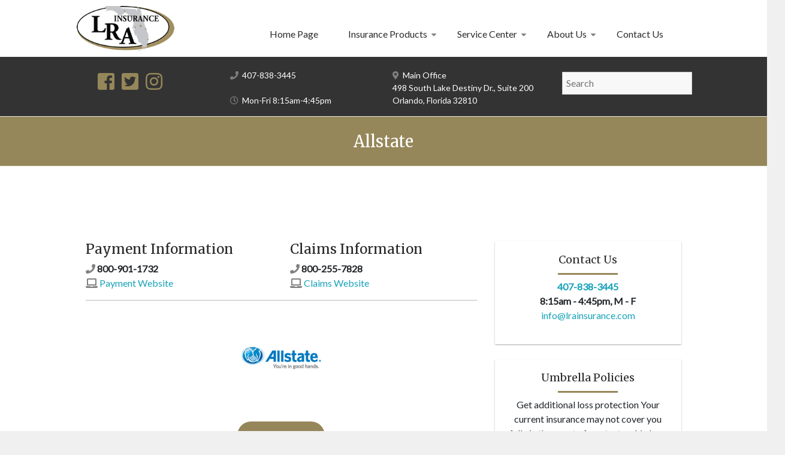

--- FILE ---
content_type: text/html; charset=UTF-8
request_url: https://lrainsurance.com/service-center/insurance-companies/allstate/
body_size: 10924
content:
<!DOCTYPE html>
<html lang="en-US">
<head>
	<meta charset="UTF-8" />
	<meta name="viewport" content="width=device-width, initial-scale=1">
	<link rel="profile" href="http://gmpg.org/xfn/11" />
	<link rel="pingback" href="https://lrainsurance.com/xmlrpc.php" />

	<link href="https://fonts.googleapis.com/css?family=Lato|Merriweather" rel="stylesheet">

	<link rel="stylesheet" href="https://use.fontawesome.com/releases/v5.7.2/css/all.css" integrity="sha384-fnmOCqbTlWIlj8LyTjo7mOUStjsKC4pOpQbqyi7RrhN7udi9RwhKkMHpvLbHG9Sr" crossorigin="anonymous">

	<title>Allstate &#8211; LRA Insurance</title>
<meta name='robots' content='max-image-preview:large' />

            <script data-no-defer="1" data-ezscrex="false" data-cfasync="false" data-pagespeed-no-defer data-cookieconsent="ignore">
                var ctPublicFunctions = {"_ajax_nonce":"d513c38896","_rest_nonce":"8a9365f282","_ajax_url":"\/wp-admin\/admin-ajax.php","_rest_url":"https:\/\/lrainsurance.com\/wp-json\/","data__cookies_type":"none","data__ajax_type":"rest","data__bot_detector_enabled":"1","data__frontend_data_log_enabled":1,"cookiePrefix":"","wprocket_detected":false,"host_url":"lrainsurance.com","text__ee_click_to_select":"Click to select the whole data","text__ee_original_email":"The complete one is","text__ee_got_it":"Got it","text__ee_blocked":"Blocked","text__ee_cannot_connect":"Cannot connect","text__ee_cannot_decode":"Can not decode email. Unknown reason","text__ee_email_decoder":"CleanTalk email decoder","text__ee_wait_for_decoding":"The magic is on the way!","text__ee_decoding_process":"Please wait a few seconds while we decode the contact data."}
            </script>
        
            <script data-no-defer="1" data-ezscrex="false" data-cfasync="false" data-pagespeed-no-defer data-cookieconsent="ignore">
                var ctPublic = {"_ajax_nonce":"d513c38896","settings__forms__check_internal":"0","settings__forms__check_external":"0","settings__forms__force_protection":"0","settings__forms__search_test":"1","settings__forms__wc_add_to_cart":"0","settings__data__bot_detector_enabled":"1","settings__sfw__anti_crawler":0,"blog_home":"https:\/\/lrainsurance.com\/","pixel__setting":"3","pixel__enabled":false,"pixel__url":null,"data__email_check_before_post":"1","data__email_check_exist_post":"1","data__cookies_type":"none","data__key_is_ok":true,"data__visible_fields_required":true,"wl_brandname":"Anti-Spam by CleanTalk","wl_brandname_short":"CleanTalk","ct_checkjs_key":1429165426,"emailEncoderPassKey":"323dea5ad1361c8b6d375f6d211265ad","bot_detector_forms_excluded":"W10=","advancedCacheExists":false,"varnishCacheExists":false,"wc_ajax_add_to_cart":false}
            </script>
        <link rel='dns-prefetch' href='//fd.cleantalk.org' />
<link rel="alternate" type="application/rss+xml" title="LRA Insurance &raquo; Feed" href="https://lrainsurance.com/feed/" />
<link rel="alternate" type="application/rss+xml" title="LRA Insurance &raquo; Comments Feed" href="https://lrainsurance.com/comments/feed/" />
<link rel="alternate" title="oEmbed (JSON)" type="application/json+oembed" href="https://lrainsurance.com/wp-json/oembed/1.0/embed?url=https%3A%2F%2Flrainsurance.com%2Fservice-center%2Finsurance-companies%2Fallstate%2F" />
<link rel="alternate" title="oEmbed (XML)" type="text/xml+oembed" href="https://lrainsurance.com/wp-json/oembed/1.0/embed?url=https%3A%2F%2Flrainsurance.com%2Fservice-center%2Finsurance-companies%2Fallstate%2F&#038;format=xml" />
<style id='wp-img-auto-sizes-contain-inline-css' type='text/css'>
img:is([sizes=auto i],[sizes^="auto," i]){contain-intrinsic-size:3000px 1500px}
/*# sourceURL=wp-img-auto-sizes-contain-inline-css */
</style>
<style id='wp-emoji-styles-inline-css' type='text/css'>

	img.wp-smiley, img.emoji {
		display: inline !important;
		border: none !important;
		box-shadow: none !important;
		height: 1em !important;
		width: 1em !important;
		margin: 0 0.07em !important;
		vertical-align: -0.1em !important;
		background: none !important;
		padding: 0 !important;
	}
/*# sourceURL=wp-emoji-styles-inline-css */
</style>
<style id='wp-block-library-inline-css' type='text/css'>
:root{--wp-block-synced-color:#7a00df;--wp-block-synced-color--rgb:122,0,223;--wp-bound-block-color:var(--wp-block-synced-color);--wp-editor-canvas-background:#ddd;--wp-admin-theme-color:#007cba;--wp-admin-theme-color--rgb:0,124,186;--wp-admin-theme-color-darker-10:#006ba1;--wp-admin-theme-color-darker-10--rgb:0,107,160.5;--wp-admin-theme-color-darker-20:#005a87;--wp-admin-theme-color-darker-20--rgb:0,90,135;--wp-admin-border-width-focus:2px}@media (min-resolution:192dpi){:root{--wp-admin-border-width-focus:1.5px}}.wp-element-button{cursor:pointer}:root .has-very-light-gray-background-color{background-color:#eee}:root .has-very-dark-gray-background-color{background-color:#313131}:root .has-very-light-gray-color{color:#eee}:root .has-very-dark-gray-color{color:#313131}:root .has-vivid-green-cyan-to-vivid-cyan-blue-gradient-background{background:linear-gradient(135deg,#00d084,#0693e3)}:root .has-purple-crush-gradient-background{background:linear-gradient(135deg,#34e2e4,#4721fb 50%,#ab1dfe)}:root .has-hazy-dawn-gradient-background{background:linear-gradient(135deg,#faaca8,#dad0ec)}:root .has-subdued-olive-gradient-background{background:linear-gradient(135deg,#fafae1,#67a671)}:root .has-atomic-cream-gradient-background{background:linear-gradient(135deg,#fdd79a,#004a59)}:root .has-nightshade-gradient-background{background:linear-gradient(135deg,#330968,#31cdcf)}:root .has-midnight-gradient-background{background:linear-gradient(135deg,#020381,#2874fc)}:root{--wp--preset--font-size--normal:16px;--wp--preset--font-size--huge:42px}.has-regular-font-size{font-size:1em}.has-larger-font-size{font-size:2.625em}.has-normal-font-size{font-size:var(--wp--preset--font-size--normal)}.has-huge-font-size{font-size:var(--wp--preset--font-size--huge)}.has-text-align-center{text-align:center}.has-text-align-left{text-align:left}.has-text-align-right{text-align:right}.has-fit-text{white-space:nowrap!important}#end-resizable-editor-section{display:none}.aligncenter{clear:both}.items-justified-left{justify-content:flex-start}.items-justified-center{justify-content:center}.items-justified-right{justify-content:flex-end}.items-justified-space-between{justify-content:space-between}.screen-reader-text{border:0;clip-path:inset(50%);height:1px;margin:-1px;overflow:hidden;padding:0;position:absolute;width:1px;word-wrap:normal!important}.screen-reader-text:focus{background-color:#ddd;clip-path:none;color:#444;display:block;font-size:1em;height:auto;left:5px;line-height:normal;padding:15px 23px 14px;text-decoration:none;top:5px;width:auto;z-index:100000}html :where(.has-border-color){border-style:solid}html :where([style*=border-top-color]){border-top-style:solid}html :where([style*=border-right-color]){border-right-style:solid}html :where([style*=border-bottom-color]){border-bottom-style:solid}html :where([style*=border-left-color]){border-left-style:solid}html :where([style*=border-width]){border-style:solid}html :where([style*=border-top-width]){border-top-style:solid}html :where([style*=border-right-width]){border-right-style:solid}html :where([style*=border-bottom-width]){border-bottom-style:solid}html :where([style*=border-left-width]){border-left-style:solid}html :where(img[class*=wp-image-]){height:auto;max-width:100%}:where(figure){margin:0 0 1em}html :where(.is-position-sticky){--wp-admin--admin-bar--position-offset:var(--wp-admin--admin-bar--height,0px)}@media screen and (max-width:600px){html :where(.is-position-sticky){--wp-admin--admin-bar--position-offset:0px}}

/*# sourceURL=wp-block-library-inline-css */
</style><style id='global-styles-inline-css' type='text/css'>
:root{--wp--preset--aspect-ratio--square: 1;--wp--preset--aspect-ratio--4-3: 4/3;--wp--preset--aspect-ratio--3-4: 3/4;--wp--preset--aspect-ratio--3-2: 3/2;--wp--preset--aspect-ratio--2-3: 2/3;--wp--preset--aspect-ratio--16-9: 16/9;--wp--preset--aspect-ratio--9-16: 9/16;--wp--preset--color--black: #000000;--wp--preset--color--cyan-bluish-gray: #abb8c3;--wp--preset--color--white: #ffffff;--wp--preset--color--pale-pink: #f78da7;--wp--preset--color--vivid-red: #cf2e2e;--wp--preset--color--luminous-vivid-orange: #ff6900;--wp--preset--color--luminous-vivid-amber: #fcb900;--wp--preset--color--light-green-cyan: #7bdcb5;--wp--preset--color--vivid-green-cyan: #00d084;--wp--preset--color--pale-cyan-blue: #8ed1fc;--wp--preset--color--vivid-cyan-blue: #0693e3;--wp--preset--color--vivid-purple: #9b51e0;--wp--preset--gradient--vivid-cyan-blue-to-vivid-purple: linear-gradient(135deg,rgb(6,147,227) 0%,rgb(155,81,224) 100%);--wp--preset--gradient--light-green-cyan-to-vivid-green-cyan: linear-gradient(135deg,rgb(122,220,180) 0%,rgb(0,208,130) 100%);--wp--preset--gradient--luminous-vivid-amber-to-luminous-vivid-orange: linear-gradient(135deg,rgb(252,185,0) 0%,rgb(255,105,0) 100%);--wp--preset--gradient--luminous-vivid-orange-to-vivid-red: linear-gradient(135deg,rgb(255,105,0) 0%,rgb(207,46,46) 100%);--wp--preset--gradient--very-light-gray-to-cyan-bluish-gray: linear-gradient(135deg,rgb(238,238,238) 0%,rgb(169,184,195) 100%);--wp--preset--gradient--cool-to-warm-spectrum: linear-gradient(135deg,rgb(74,234,220) 0%,rgb(151,120,209) 20%,rgb(207,42,186) 40%,rgb(238,44,130) 60%,rgb(251,105,98) 80%,rgb(254,248,76) 100%);--wp--preset--gradient--blush-light-purple: linear-gradient(135deg,rgb(255,206,236) 0%,rgb(152,150,240) 100%);--wp--preset--gradient--blush-bordeaux: linear-gradient(135deg,rgb(254,205,165) 0%,rgb(254,45,45) 50%,rgb(107,0,62) 100%);--wp--preset--gradient--luminous-dusk: linear-gradient(135deg,rgb(255,203,112) 0%,rgb(199,81,192) 50%,rgb(65,88,208) 100%);--wp--preset--gradient--pale-ocean: linear-gradient(135deg,rgb(255,245,203) 0%,rgb(182,227,212) 50%,rgb(51,167,181) 100%);--wp--preset--gradient--electric-grass: linear-gradient(135deg,rgb(202,248,128) 0%,rgb(113,206,126) 100%);--wp--preset--gradient--midnight: linear-gradient(135deg,rgb(2,3,129) 0%,rgb(40,116,252) 100%);--wp--preset--font-size--small: 13px;--wp--preset--font-size--medium: 20px;--wp--preset--font-size--large: 36px;--wp--preset--font-size--x-large: 42px;--wp--preset--spacing--20: 0.44rem;--wp--preset--spacing--30: 0.67rem;--wp--preset--spacing--40: 1rem;--wp--preset--spacing--50: 1.5rem;--wp--preset--spacing--60: 2.25rem;--wp--preset--spacing--70: 3.38rem;--wp--preset--spacing--80: 5.06rem;--wp--preset--shadow--natural: 6px 6px 9px rgba(0, 0, 0, 0.2);--wp--preset--shadow--deep: 12px 12px 50px rgba(0, 0, 0, 0.4);--wp--preset--shadow--sharp: 6px 6px 0px rgba(0, 0, 0, 0.2);--wp--preset--shadow--outlined: 6px 6px 0px -3px rgb(255, 255, 255), 6px 6px rgb(0, 0, 0);--wp--preset--shadow--crisp: 6px 6px 0px rgb(0, 0, 0);}:where(.is-layout-flex){gap: 0.5em;}:where(.is-layout-grid){gap: 0.5em;}body .is-layout-flex{display: flex;}.is-layout-flex{flex-wrap: wrap;align-items: center;}.is-layout-flex > :is(*, div){margin: 0;}body .is-layout-grid{display: grid;}.is-layout-grid > :is(*, div){margin: 0;}:where(.wp-block-columns.is-layout-flex){gap: 2em;}:where(.wp-block-columns.is-layout-grid){gap: 2em;}:where(.wp-block-post-template.is-layout-flex){gap: 1.25em;}:where(.wp-block-post-template.is-layout-grid){gap: 1.25em;}.has-black-color{color: var(--wp--preset--color--black) !important;}.has-cyan-bluish-gray-color{color: var(--wp--preset--color--cyan-bluish-gray) !important;}.has-white-color{color: var(--wp--preset--color--white) !important;}.has-pale-pink-color{color: var(--wp--preset--color--pale-pink) !important;}.has-vivid-red-color{color: var(--wp--preset--color--vivid-red) !important;}.has-luminous-vivid-orange-color{color: var(--wp--preset--color--luminous-vivid-orange) !important;}.has-luminous-vivid-amber-color{color: var(--wp--preset--color--luminous-vivid-amber) !important;}.has-light-green-cyan-color{color: var(--wp--preset--color--light-green-cyan) !important;}.has-vivid-green-cyan-color{color: var(--wp--preset--color--vivid-green-cyan) !important;}.has-pale-cyan-blue-color{color: var(--wp--preset--color--pale-cyan-blue) !important;}.has-vivid-cyan-blue-color{color: var(--wp--preset--color--vivid-cyan-blue) !important;}.has-vivid-purple-color{color: var(--wp--preset--color--vivid-purple) !important;}.has-black-background-color{background-color: var(--wp--preset--color--black) !important;}.has-cyan-bluish-gray-background-color{background-color: var(--wp--preset--color--cyan-bluish-gray) !important;}.has-white-background-color{background-color: var(--wp--preset--color--white) !important;}.has-pale-pink-background-color{background-color: var(--wp--preset--color--pale-pink) !important;}.has-vivid-red-background-color{background-color: var(--wp--preset--color--vivid-red) !important;}.has-luminous-vivid-orange-background-color{background-color: var(--wp--preset--color--luminous-vivid-orange) !important;}.has-luminous-vivid-amber-background-color{background-color: var(--wp--preset--color--luminous-vivid-amber) !important;}.has-light-green-cyan-background-color{background-color: var(--wp--preset--color--light-green-cyan) !important;}.has-vivid-green-cyan-background-color{background-color: var(--wp--preset--color--vivid-green-cyan) !important;}.has-pale-cyan-blue-background-color{background-color: var(--wp--preset--color--pale-cyan-blue) !important;}.has-vivid-cyan-blue-background-color{background-color: var(--wp--preset--color--vivid-cyan-blue) !important;}.has-vivid-purple-background-color{background-color: var(--wp--preset--color--vivid-purple) !important;}.has-black-border-color{border-color: var(--wp--preset--color--black) !important;}.has-cyan-bluish-gray-border-color{border-color: var(--wp--preset--color--cyan-bluish-gray) !important;}.has-white-border-color{border-color: var(--wp--preset--color--white) !important;}.has-pale-pink-border-color{border-color: var(--wp--preset--color--pale-pink) !important;}.has-vivid-red-border-color{border-color: var(--wp--preset--color--vivid-red) !important;}.has-luminous-vivid-orange-border-color{border-color: var(--wp--preset--color--luminous-vivid-orange) !important;}.has-luminous-vivid-amber-border-color{border-color: var(--wp--preset--color--luminous-vivid-amber) !important;}.has-light-green-cyan-border-color{border-color: var(--wp--preset--color--light-green-cyan) !important;}.has-vivid-green-cyan-border-color{border-color: var(--wp--preset--color--vivid-green-cyan) !important;}.has-pale-cyan-blue-border-color{border-color: var(--wp--preset--color--pale-cyan-blue) !important;}.has-vivid-cyan-blue-border-color{border-color: var(--wp--preset--color--vivid-cyan-blue) !important;}.has-vivid-purple-border-color{border-color: var(--wp--preset--color--vivid-purple) !important;}.has-vivid-cyan-blue-to-vivid-purple-gradient-background{background: var(--wp--preset--gradient--vivid-cyan-blue-to-vivid-purple) !important;}.has-light-green-cyan-to-vivid-green-cyan-gradient-background{background: var(--wp--preset--gradient--light-green-cyan-to-vivid-green-cyan) !important;}.has-luminous-vivid-amber-to-luminous-vivid-orange-gradient-background{background: var(--wp--preset--gradient--luminous-vivid-amber-to-luminous-vivid-orange) !important;}.has-luminous-vivid-orange-to-vivid-red-gradient-background{background: var(--wp--preset--gradient--luminous-vivid-orange-to-vivid-red) !important;}.has-very-light-gray-to-cyan-bluish-gray-gradient-background{background: var(--wp--preset--gradient--very-light-gray-to-cyan-bluish-gray) !important;}.has-cool-to-warm-spectrum-gradient-background{background: var(--wp--preset--gradient--cool-to-warm-spectrum) !important;}.has-blush-light-purple-gradient-background{background: var(--wp--preset--gradient--blush-light-purple) !important;}.has-blush-bordeaux-gradient-background{background: var(--wp--preset--gradient--blush-bordeaux) !important;}.has-luminous-dusk-gradient-background{background: var(--wp--preset--gradient--luminous-dusk) !important;}.has-pale-ocean-gradient-background{background: var(--wp--preset--gradient--pale-ocean) !important;}.has-electric-grass-gradient-background{background: var(--wp--preset--gradient--electric-grass) !important;}.has-midnight-gradient-background{background: var(--wp--preset--gradient--midnight) !important;}.has-small-font-size{font-size: var(--wp--preset--font-size--small) !important;}.has-medium-font-size{font-size: var(--wp--preset--font-size--medium) !important;}.has-large-font-size{font-size: var(--wp--preset--font-size--large) !important;}.has-x-large-font-size{font-size: var(--wp--preset--font-size--x-large) !important;}
/*# sourceURL=global-styles-inline-css */
</style>

<style id='classic-theme-styles-inline-css' type='text/css'>
/*! This file is auto-generated */
.wp-block-button__link{color:#fff;background-color:#32373c;border-radius:9999px;box-shadow:none;text-decoration:none;padding:calc(.667em + 2px) calc(1.333em + 2px);font-size:1.125em}.wp-block-file__button{background:#32373c;color:#fff;text-decoration:none}
/*# sourceURL=/wp-includes/css/classic-themes.min.css */
</style>
<link rel='stylesheet' id='hashabr-block-style-css' href='https://lrainsurance.com/wp-content/plugins/hashbar-wp-notification-bar/assets/css/block-style-index.css?ver=1.7.5' type='text/css' media='all' />
<link rel='stylesheet' id='hashbar-frontend-css' href='https://lrainsurance.com/wp-content/plugins/hashbar-wp-notification-bar/assets/css/frontend.css?ver=1.7.5' type='text/css' media='all' />
<link rel='stylesheet' id='cleantalk-public-css-css' href='https://lrainsurance.com/wp-content/plugins/cleantalk-spam-protect/css/cleantalk-public.min.css?ver=6.70.1_1767024376' type='text/css' media='all' />
<link rel='stylesheet' id='cleantalk-email-decoder-css-css' href='https://lrainsurance.com/wp-content/plugins/cleantalk-spam-protect/css/cleantalk-email-decoder.min.css?ver=6.70.1_1767024376' type='text/css' media='all' />
<link rel='stylesheet' id='wpos-font-awesome-css' href='https://lrainsurance.com/wp-content/plugins/wp-testimonial-with-widget/assets/css/font-awesome.min.css?ver=3.5.6' type='text/css' media='all' />
<link rel='stylesheet' id='wpos-slick-style-css' href='https://lrainsurance.com/wp-content/plugins/wp-testimonial-with-widget/assets/css/slick.css?ver=3.5.6' type='text/css' media='all' />
<link rel='stylesheet' id='wtwp-public-css-css' href='https://lrainsurance.com/wp-content/plugins/wp-testimonial-with-widget/assets/css/wtwp-public.css?ver=3.5.6' type='text/css' media='all' />
<link rel='stylesheet' id='parent-style-css' href='https://lrainsurance.com/wp-content/themes/esteem/style.css?ver=6.9' type='text/css' media='all' />
<link rel='stylesheet' id='bootstrap-css' href='https://lrainsurance.com/wp-content/themes/lra/bootstrap/css/bootstrap.min.css?ver=6.9' type='text/css' media='all' />
<link rel='stylesheet' id='esteem_style-css' href='https://lrainsurance.com/wp-content/themes/lra/style.css?ver=6.9' type='text/css' media='all' />
<link rel='stylesheet' id='esteem-responsive-css' href='https://lrainsurance.com/wp-content/themes/esteem/css/responsive.css?ver=6.9' type='text/css' media='all' />
<link rel='stylesheet' id='esteem-fontawesome-css' href='https://lrainsurance.com/wp-content/themes/esteem/fontawesome/css/font-awesome.css?ver=3.2.1' type='text/css' media='all' />
<!--n2css--><!--n2js--><script type="text/javascript" src="https://lrainsurance.com/wp-content/plugins/cleantalk-spam-protect/js/apbct-public-bundle.min.js?ver=6.70.1_1767024376" id="apbct-public-bundle.min-js-js"></script>
<script type="text/javascript" src="https://fd.cleantalk.org/ct-bot-detector-wrapper.js?ver=6.70.1" id="ct_bot_detector-js" defer="defer" data-wp-strategy="defer"></script>
<script type="text/javascript" src="https://lrainsurance.com/wp-includes/js/jquery/jquery.min.js?ver=3.7.1" id="jquery-core-js"></script>
<script type="text/javascript" src="https://lrainsurance.com/wp-includes/js/jquery/jquery-migrate.min.js?ver=3.4.1" id="jquery-migrate-js"></script>
<script type="text/javascript" id="hashbar-frontend-js-extra">
/* <![CDATA[ */
var hashbar_localize = {"dont_show_bar_after_close":"","notification_display_time":"400","bar_keep_closed":"","cookies_expire_time":"","cookies_expire_type":""};
//# sourceURL=hashbar-frontend-js-extra
/* ]]> */
</script>
<script type="text/javascript" src="https://lrainsurance.com/wp-content/plugins/hashbar-wp-notification-bar/assets/js/frontend.js?ver=1.7.5" id="hashbar-frontend-js"></script>
<script type="text/javascript" src="https://lrainsurance.com/wp-content/plugins/hashbar-wp-notification-bar/assets/js/js.cookie.min.js?ver=1.7.5" id="js-cookie-js"></script>
<script type="text/javascript" src="https://lrainsurance.com/wp-content/themes/lra/bootstrap/js/bootstrap.min.js?ver=6.9" id="bootstrap-js"></script>
<script type="text/javascript" src="https://lrainsurance.com/wp-content/themes/esteem/js/esteem-custom.js?ver=6.9" id="esteem-custom-js"></script>
<link rel="https://api.w.org/" href="https://lrainsurance.com/wp-json/" /><link rel="EditURI" type="application/rsd+xml" title="RSD" href="https://lrainsurance.com/xmlrpc.php?rsd" />
<meta name="generator" content="WordPress 6.9" />
<link rel="canonical" href="https://lrainsurance.com/service-center/insurance-companies/allstate/" />
<link rel='shortlink' href='https://lrainsurance.com/?p=432' />

		<!-- GA Google Analytics @ https://m0n.co/ga -->
		<script>
			(function(i,s,o,g,r,a,m){i['GoogleAnalyticsObject']=r;i[r]=i[r]||function(){
			(i[r].q=i[r].q||[]).push(arguments)},i[r].l=1*new Date();a=s.createElement(o),
			m=s.getElementsByTagName(o)[0];a.async=1;a.src=g;m.parentNode.insertBefore(a,m)
			})(window,document,'script','https://www.google-analytics.com/analytics.js','ga');
			ga('create', 'UA-6095401-1', 'auto');
			ga('send', 'pageview');
		</script>

			<style type="text/css" id="wp-custom-css">
			form label{
	font-size: 15px !important;
}

.contactp_office_info_t td{
	border:none !important;
}

.contactp_office_info_t th{
	border:none !important;
}		</style>
		</head>

<body class="wp-singular insurance_company-template-default single single-insurance_company postid-432 wp-custom-logo wp-embed-responsive wp-theme-esteem wp-child-theme-lra  boxed better-responsive-menu">
<div id="page" class="hfeed site">
	<header id="masthead" class="site-header" role="banner">


		<div class="inner-wrap">
			
			<div class="hgroup-wrap clearfix">
				<div class="site-branding">
											<div class="header-logo-image">
							<a href="https://lrainsurance.com/" class="custom-logo-link" rel="home"><img width="217" height="100" src="https://lrainsurance.com/wp-content/uploads/2019/01/lra_logo.jpg" class="custom-logo" alt="LRA Insurance" decoding="async" /></a>						</div><!-- .header-logo-image -->
										<div class="header-text screen-reader-text">
													<h3 id="site-title">
								<a href="https://lrainsurance.com/" title="LRA Insurance" rel="home">
									LRA Insurance								</a>
							</h3>
																			<p class="site-description">Proudly serving Orlando, Florida</p>
											</div><!-- .header-text -->
				</div><!-- .site-branding -->
				<div class="hgroup-wrap-right">
					<nav id="site-navigation" class="main-navigation" role="navigation">
						<h3 class="menu-toggle"></h3>
						<div class="nav-menu clearfix">
							<ul id="menu-primary-navigation" class="menu"><li id="menu-item-207" class="menu-item menu-item-type-post_type menu-item-object-page menu-item-home menu-item-207"><a href="https://lrainsurance.com/">Home Page</a></li>
<li id="menu-item-396" class="menu-item menu-item-type-post_type menu-item-object-page menu-item-has-children menu-item-396"><a href="https://lrainsurance.com/insurance-products/">Insurance Products</a>
<ul class="sub-menu">
	<li id="menu-item-1163" class="menu-item menu-item-type-post_type menu-item-object-page menu-item-1163"><a href="https://lrainsurance.com/business-insurance-products/">Business Insurance</a></li>
	<li id="menu-item-397" class="menu-item menu-item-type-post_type menu-item-object-page menu-item-397"><a href="https://lrainsurance.com/personal-insurance/">Personal Insurance</a></li>
	<li id="menu-item-395" class="menu-item menu-item-type-post_type menu-item-object-page menu-item-395"><a href="https://lrainsurance.com/benefits/">Benefits</a></li>
	<li id="menu-item-394" class="menu-item menu-item-type-post_type menu-item-object-page menu-item-394"><a href="https://lrainsurance.com/specialty-insurance-programs/">Specialty Insurance Programs</a></li>
</ul>
</li>
<li id="menu-item-408" class="menu-item menu-item-type-post_type menu-item-object-page menu-item-has-children menu-item-408"><a href="https://lrainsurance.com/service-center/">Service Center</a>
<ul class="sub-menu">
	<li id="menu-item-844" class="menu-item menu-item-type-post_type menu-item-object-page menu-item-844"><a href="https://lrainsurance.com/lra-client-portal/">LRA Client Portal &#8211; Certificate of Insurance</a></li>
	<li id="menu-item-632" class="menu-item menu-item-type-post_type menu-item-object-page menu-item-632"><a href="https://lrainsurance.com/service-center/claims/">File a Claim</a></li>
	<li id="menu-item-410" class="menu-item menu-item-type-post_type menu-item-object-page menu-item-410"><a href="https://lrainsurance.com/service-center/payments/">Make a Payment</a></li>
	<li id="menu-item-412" class="menu-item menu-item-type-custom menu-item-object-custom menu-item-412"><a href="/service-center">Manage Your Policy</a></li>
	<li id="menu-item-407" class="menu-item menu-item-type-post_type menu-item-object-page menu-item-407"><a href="https://lrainsurance.com/faq/">Frequently Asked Questions</a></li>
</ul>
</li>
<li id="menu-item-415" class="menu-item menu-item-type-post_type menu-item-object-page menu-item-has-children menu-item-415"><a href="https://lrainsurance.com/about/">About Us</a>
<ul class="sub-menu">
	<li id="menu-item-416" class="menu-item menu-item-type-custom menu-item-object-custom menu-item-416"><a href="/about">About Our Agency</a></li>
	<li id="menu-item-417" class="menu-item menu-item-type-custom menu-item-object-custom menu-item-417"><a href="/insurance-companies">Companies We Represent</a></li>
	<li id="menu-item-423" class="menu-item menu-item-type-post_type menu-item-object-page menu-item-423"><a href="https://lrainsurance.com/about/employment/">Job Opportunities</a></li>
	<li id="menu-item-422" class="menu-item menu-item-type-post_type menu-item-object-page menu-item-422"><a href="https://lrainsurance.com/privacy-policy-2/">Privacy Policy</a></li>
</ul>
</li>
<li id="menu-item-426" class="menu-item menu-item-type-post_type menu-item-object-page menu-item-426"><a href="https://lrainsurance.com/contact/">Contact Us</a></li>
</ul>						</div><!-- .nav-menu -->
					</nav><!-- #site-description -->
				</div><!-- .hgroup-wrap-right -->
			</div><!-- .hgroup-wrap -->
			<div class="row header-info">
				<div class="col-12 col-sm-4 col-md-3 social">
				<aside id="custom_html-9" class="widget_text widget widget_custom_html"><div class="textwidget custom-html-widget"><a href="https://www.facebook.com/LRAInsurance/" target="_blank"><i class="fab fa-2x fa-facebook-square"></i></a>
&nbsp;&nbsp;
<a href="https://twitter.com/LRAInsurance" target="_blank"><i class="fab fa-2x fa-twitter-square"></i></a>
&nbsp;&nbsp;
<a href="https://www.instagram.com/LRAinsurance/" target="_blank"><i class="fab fa-2x fa-instagram"></i></a></div></aside>				</div>
				<div class="col-6 col-sm-4 col-md-3 info">
				<p><i class="fas fa-phone"></i>&nbsp;&nbsp;407-838-3445<br><br><i class="far fa-clock"></i>&nbsp;&nbsp;Mon-Fri 8:15am-4:45pm</p>
				</div>
				<div class="col-6 col-sm-4 col-md-3 info">
					<p><i class="fas fa-map-marker-alt"></i>&nbsp;&nbsp;Main Office<br>
					498 South Lake Destiny Dr., Suite 200<br>
					Orlando, Florida 32810</p>
				</div>
				<div class="col-12 col-sm-12 col-md-3">
					<div class="search-form-top">
						<form apbct-form-sign="native_search" action="https://lrainsurance.com/" id="search-form" class="searchform clearfix" method="get">
	<div class="search-wrap">
		<input type="text" placeholder="Search" class="s field" name="s">
		<button type="submit">Search</button>
	</div>
	<input type="submit" value="Search" id="search-submit" name="submit" class="submit">
<input
                    class="apbct_special_field apbct_email_id__search_form"
                    name="apbct__email_id__search_form"
                    aria-label="apbct__label_id__search_form"
                    type="text" size="30" maxlength="200" autocomplete="off"
                    value=""
                /><input
                   id="apbct_submit_id__search_form" 
                   class="apbct_special_field apbct__email_id__search_form"
                   name="apbct__label_id__search_form"
                   aria-label="apbct_submit_name__search_form"
                   type="submit"
                   size="30"
                   maxlength="200"
                   value="21004"
               /></form><!-- .searchform -->					</div><!-- .search-form-top -->
				</div>
			</div>
		</div><!-- .inner-wrap -->
		
					<section class="page-title-bar clearfix">
				<div class="inner-wrap">
																		<div class="page-title-wrap"><h1>Allstate</h1></div>
																				</div>
			</section>
			</header><!-- #masthead -->
	<div id="main" class="site-main inner-wrap">





<div id="content" class="site-content">
    </div><!-- content -->

<div class="container">
    <div class="row">
        <div class="col-md-8 sub-body">
            <div class="row">
                <div class="col-md-6">
                    <div class="">
                        <h3>Payment Information</h3>
                                                    <strong><i class="fas fa-phone"></i> 800-901-1732</strong><br>
                                                            <i class="fas fa-laptop"></i>
                                <a href="www.allstate.com" target="_blank" rel="noopener">Payment Website</a>
                                                                        </div>
                </div>
                <div class="col-md-6">
                <div class="">
                        <h3>Claims Information</h3>
                                                    <strong><i class="fas fa-phone"></i> 800-255-7828</strong><br>
                                                            <i class="fas fa-laptop"></i>
                                <a href="www.allstate.com" target="_blank" rel="noopener">Claims Website</a>
                                                                        </div>
                </div>
            </div>
            <hr>
            <div class="row">
                <div class="col-md-12 center ">
                                                                <img class="alignnone size-full wp-image-1050" src="https://lrainsurance.com/wp-content/uploads/2019/01/allstate-logo.gif" alt="" width="161" height="51" />
                        <br>
                                        <a class="btn" href="http://www.allstate.com/">Visit Website</a>
                </div>
            </div>
            <hr>
            <div class="row">
                <div class="col-md-12">
                    <h3>Our Insurance Companies</h3>
                    <div class="row insurance-list">
                            
                                                                    <div class="col-md-4">
                                    <ul class="svc_company_l">
                                    
                                    <li class="svc_company_li">
                                        <a class="svc_company_lil" href="https://lrainsurance.com/service-center/insurance-companies/aetna/">Aetna</a>
                                    </li>
                                
				                
                                    <li class="svc_company_li">
                                        <a class="svc_company_lil" href="https://lrainsurance.com/service-center/insurance-companies/aig/">AIG</a>
                                    </li>
                                
				                
                                    <li class="svc_company_li">
                                        <a class="svc_company_lil" href="https://lrainsurance.com/service-center/insurance-companies/allied/">Allied</a>
                                    </li>
                                
				                
                                    <li class="svc_company_li">
                                        <a class="svc_company_lil" href="https://lrainsurance.com/service-center/insurance-companies/allstate/">Allstate</a>
                                    </li>
                                
				                
                                    <li class="svc_company_li">
                                        <a class="svc_company_lil" href="https://lrainsurance.com/service-center/insurance-companies/american-general-life/">American General Life</a>
                                    </li>
                                
				                
                                    <li class="svc_company_li">
                                        <a class="svc_company_lil" href="https://lrainsurance.com/service-center/insurance-companies/american-integrity/">American Integrity</a>
                                    </li>
                                
				                
                                    <li class="svc_company_li">
                                        <a class="svc_company_lil" href="https://lrainsurance.com/service-center/insurance-companies/american-strategic-insurance/">American Strategic Insurance</a>
                                    </li>
                                
				                
                                    <li class="svc_company_li">
                                        <a class="svc_company_lil" href="https://lrainsurance.com/service-center/insurance-companies/american-traditions/">American Traditions</a>
                                    </li>
                                
				                
                                    <li class="svc_company_li">
                                        <a class="svc_company_lil" href="https://lrainsurance.com/service-center/insurance-companies/assurant/">Assurant</a>
                                    </li>
                                
				                
                                    <li class="svc_company_li">
                                        <a class="svc_company_lil" href="https://lrainsurance.com/service-center/insurance-companies/auto-owners/">Auto Owners</a>
                                    </li>
                                
				                
                                    <li class="svc_company_li">
                                        <a class="svc_company_lil" href="https://lrainsurance.com/service-center/insurance-companies/avatar/">Avatar</a>
                                    </li>
                                
				                
                                    <li class="svc_company_li">
                                        <a class="svc_company_lil" href="https://lrainsurance.com/service-center/insurance-companies/bankers/">Bankers</a>
                                    </li>
                                
				                
                                    <li class="svc_company_li">
                                        <a class="svc_company_lil" href="https://lrainsurance.com/service-center/insurance-companies/banner-life/">Banner Life</a>
                                    </li>
                                
				                
                                    <li class="svc_company_li">
                                        <a class="svc_company_lil" href="https://lrainsurance.com/service-center/insurance-companies/blue-cross-blue-shield-of-florida/">Blue Cross Blue Shield of Florida</a>
                                    </li>
                                
				                
                                    <li class="svc_company_li">
                                        <a class="svc_company_lil" href="https://lrainsurance.com/service-center/insurance-companies/bristol-west-insurance-group/">Bristol West Insurance Group</a>
                                    </li>
                                
				                
                                    <li class="svc_company_li">
                                        <a class="svc_company_lil" href="https://lrainsurance.com/service-center/insurance-companies/builders-insurance/">Builders Insurance</a>
                                    </li>
                                
				                
                                    <li class="svc_company_li">
                                        <a class="svc_company_lil" href="https://lrainsurance.com/service-center/insurance-companies/capitol-preferred/">Capitol Preferred</a>
                                    </li>
                                
				                
                                    <li class="svc_company_li">
                                        <a class="svc_company_lil" href="https://lrainsurance.com/service-center/insurance-companies/chubb/">Chubb</a>
                                    </li>
                                
				                
                                    <li class="svc_company_li">
                                        <a class="svc_company_lil" href="https://lrainsurance.com/service-center/insurance-companies/cigna/">CIGNA</a>
                                    </li>
                                
				                
                                    <li class="svc_company_li">
                                        <a class="svc_company_lil" href="https://lrainsurance.com/service-center/insurance-companies/citizens/">Citizen's</a>
                                    </li>
                                
				                
                                    <li class="svc_company_li">
                                        <a class="svc_company_lil" href="https://lrainsurance.com/service-center/insurance-companies/citizens-property-insurance/">Citizens Property Insurance</a>
                                    </li>
                                
				                
                                    <li class="svc_company_li">
                                        <a class="svc_company_lil" href="https://lrainsurance.com/service-center/insurance-companies/colonial-life/">Colonial Life</a>
                                    </li>
                                
				                
                                    <li class="svc_company_li">
                                        <a class="svc_company_lil" href="https://lrainsurance.com/service-center/insurance-companies/1471/">Curi</a>
                                    </li>
                                
				                
                                    <li class="svc_company_li">
                                        <a class="svc_company_lil" href="https://lrainsurance.com/service-center/insurance-companies/edison/">Edison</a>
                                    </li>
                                
				                
                                    <li class="svc_company_li">
                                        <a class="svc_company_lil" href="https://lrainsurance.com/service-center/insurance-companies/fcci/">FCCI</a>
                                    </li>
                                
				                
                                    <li class="svc_company_li">
                                        <a class="svc_company_lil" href="https://lrainsurance.com/service-center/insurance-companies/federated-national-insurance-company/">Federated National Insurance Company</a>
                                    </li>
                                
				                
                                    <li class="svc_company_li">
                                        <a class="svc_company_lil" href="https://lrainsurance.com/service-center/insurance-companies/ffva-mutual/">FFVA Mutual</a>
                                    </li>
                                
				                
                                    <li class="svc_company_li">
                                        <a class="svc_company_lil" href="https://lrainsurance.com/service-center/insurance-companies/florida-family-insurance/">Florida Family Insurance</a>
                                    </li>
                                                                    </ul>
                                    </div>
                                
				                                                    <div class="col-md-4">
                                    <ul class="svc_company_l">
                                    
                                    <li class="svc_company_li">
                                        <a class="svc_company_lil" href="https://lrainsurance.com/service-center/insurance-companies/florida-peninsula/">Florida Peninsula</a>
                                    </li>
                                
				                
                                    <li class="svc_company_li">
                                        <a class="svc_company_lil" href="https://lrainsurance.com/service-center/insurance-companies/florida-specialty/">Florida Specialty</a>
                                    </li>
                                
				                
                                    <li class="svc_company_li">
                                        <a class="svc_company_lil" href="https://lrainsurance.com/service-center/insurance-companies/foremost-insurance/">Foremost Insurance</a>
                                    </li>
                                
				                
                                    <li class="svc_company_li">
                                        <a class="svc_company_lil" href="https://lrainsurance.com/service-center/insurance-companies/frontline/">Frontline</a>
                                    </li>
                                
				                
                                    <li class="svc_company_li">
                                        <a class="svc_company_lil" href="https://lrainsurance.com/service-center/insurance-companies/genworth-life-annuity-insurance/">Genworth Life & Annuity Insurance</a>
                                    </li>
                                
				                
                                    <li class="svc_company_li">
                                        <a class="svc_company_lil" href="https://lrainsurance.com/service-center/insurance-companies/geovera-insurance/">GeoVera Insurance</a>
                                    </li>
                                
				                
                                    <li class="svc_company_li">
                                        <a class="svc_company_lil" href="https://lrainsurance.com/service-center/insurance-companies/golden-rule/">Golden Rule</a>
                                    </li>
                                
				                
                                    <li class="svc_company_li">
                                        <a class="svc_company_lil" href="https://lrainsurance.com/service-center/insurance-companies/guardian/">Guardian</a>
                                    </li>
                                
				                
                                    <li class="svc_company_li">
                                        <a class="svc_company_lil" href="https://lrainsurance.com/service-center/insurance-companies/gulfstream/">Gulfstream</a>
                                    </li>
                                
				                
                                    <li class="svc_company_li">
                                        <a class="svc_company_lil" href="https://lrainsurance.com/service-center/insurance-companies/hagerty/">Hagerty</a>
                                    </li>
                                
				                
                                    <li class="svc_company_li">
                                        <a class="svc_company_lil" href="https://lrainsurance.com/service-center/insurance-companies/heritage-insurance/">Heritage Insurance</a>
                                    </li>
                                
				                
                                    <li class="svc_company_li">
                                        <a class="svc_company_lil" href="https://lrainsurance.com/service-center/insurance-companies/homeowners-choice/">Homeowners Choice</a>
                                    </li>
                                
				                
                                    <li class="svc_company_li">
                                        <a class="svc_company_lil" href="https://lrainsurance.com/service-center/insurance-companies/humana/">Humana</a>
                                    </li>
                                
				                
                                    <li class="svc_company_li">
                                        <a class="svc_company_lil" href="https://lrainsurance.com/service-center/insurance-companies/infinity-auto/">Infinity Auto</a>
                                    </li>
                                
				                
                                    <li class="svc_company_li">
                                        <a class="svc_company_lil" href="https://lrainsurance.com/service-center/insurance-companies/lexington-insurance/">Lexington Insurance</a>
                                    </li>
                                
				                
                                    <li class="svc_company_li">
                                        <a class="svc_company_lil" href="https://lrainsurance.com/service-center/insurance-companies/liberty-mutual/">Liberty Mutual</a>
                                    </li>
                                
				                
                                    <li class="svc_company_li">
                                        <a class="svc_company_lil" href="https://lrainsurance.com/service-center/insurance-companies/lincoln-financial/">Lincoln Financial</a>
                                    </li>
                                
				                
                                    <li class="svc_company_li">
                                        <a class="svc_company_lil" href="https://lrainsurance.com/service-center/insurance-companies/main-street-america-group/">Main Street America Group</a>
                                    </li>
                                
				                
                                    <li class="svc_company_li">
                                        <a class="svc_company_lil" href="https://lrainsurance.com/service-center/insurance-companies/mapfre/">MAPFRE</a>
                                    </li>
                                
				                
                                    <li class="svc_company_li">
                                        <a class="svc_company_lil" href="https://lrainsurance.com/service-center/insurance-companies/meadowbrook/">Meadowbrook</a>
                                    </li>
                                
				                
                                    <li class="svc_company_li">
                                        <a class="svc_company_lil" href="https://lrainsurance.com/service-center/insurance-companies/mercury/">Mercury</a>
                                    </li>
                                
				                
                                    <li class="svc_company_li">
                                        <a class="svc_company_lil" href="https://lrainsurance.com/service-center/insurance-companies/metlife/">MetLife</a>
                                    </li>
                                
				                
                                    <li class="svc_company_li">
                                        <a class="svc_company_lil" href="https://lrainsurance.com/service-center/insurance-companies/montgomery-insurance/">Montgomery Insurance</a>
                                    </li>
                                
				                
                                    <li class="svc_company_li">
                                        <a class="svc_company_lil" href="https://lrainsurance.com/service-center/insurance-companies/mount-beacon/">Mount Beacon</a>
                                    </li>
                                
				                
                                    <li class="svc_company_li">
                                        <a class="svc_company_lil" href="https://lrainsurance.com/service-center/insurance-companies/mutual-of-omaha/">Mutual of Omaha</a>
                                    </li>
                                
				                
                                    <li class="svc_company_li">
                                        <a class="svc_company_lil" href="https://lrainsurance.com/service-center/insurance-companies/national-general-insurance/">National General Insurance</a>
                                    </li>
                                
				                
                                    <li class="svc_company_li">
                                        <a class="svc_company_lil" href="https://lrainsurance.com/service-center/insurance-companies/nationwide/">Nationwide</a>
                                    </li>
                                
				                
                                    <li class="svc_company_li">
                                        <a class="svc_company_lil" href="https://lrainsurance.com/service-center/insurance-companies/ohio-casualty/">Ohio Casualty</a>
                                    </li>
                                                                    </ul>
                                    </div>
                                
				                                                    <div class="col-md-4">
                                    <ul class="svc_company_l">
                                    
                                    <li class="svc_company_li">
                                        <a class="svc_company_lil" href="https://lrainsurance.com/service-center/insurance-companies/olympus-insurance/">Olympus Insurance</a>
                                    </li>
                                
				                
                                    <li class="svc_company_li">
                                        <a class="svc_company_lil" href="https://lrainsurance.com/service-center/insurance-companies/peoples-trust/">People's Trust</a>
                                    </li>
                                
				                
                                    <li class="svc_company_li">
                                        <a class="svc_company_lil" href="https://lrainsurance.com/service-center/insurance-companies/principal/">Principal</a>
                                    </li>
                                
				                
                                    <li class="svc_company_li">
                                        <a class="svc_company_lil" href="https://lrainsurance.com/service-center/insurance-companies/proassurance/">ProAssurance</a>
                                    </li>
                                
				                
                                    <li class="svc_company_li">
                                        <a class="svc_company_lil" href="https://lrainsurance.com/service-center/insurance-companies/progressive/">Progressive</a>
                                    </li>
                                
				                
                                    <li class="svc_company_li">
                                        <a class="svc_company_lil" href="https://lrainsurance.com/service-center/insurance-companies/safeco/">Safeco</a>
                                    </li>
                                
				                
                                    <li class="svc_company_li">
                                        <a class="svc_company_lil" href="https://lrainsurance.com/service-center/insurance-companies/safepoint/">Safepoint</a>
                                    </li>
                                
				                
                                    <li class="svc_company_li">
                                        <a class="svc_company_lil" href="https://lrainsurance.com/service-center/insurance-companies/scottsdale-insurance-company/">Scottsdale Insurance Company</a>
                                    </li>
                                
				                
                                    <li class="svc_company_li">
                                        <a class="svc_company_lil" href="https://lrainsurance.com/service-center/insurance-companies/security-first-insurance/">Security First Insurance</a>
                                    </li>
                                
				                
                                    <li class="svc_company_li">
                                        <a class="svc_company_lil" href="https://lrainsurance.com/service-center/insurance-companies/southern-fidelity/">Southern Fidelity</a>
                                    </li>
                                
				                
                                    <li class="svc_company_li">
                                        <a class="svc_company_lil" href="https://lrainsurance.com/service-center/insurance-companies/southern-oak/">Southern Oak</a>
                                    </li>
                                
				                
                                    <li class="svc_company_li">
                                        <a class="svc_company_lil" href="https://lrainsurance.com/service-center/insurance-companies/st-johns-insurance-company/">St. Johns Insurance Company</a>
                                    </li>
                                
				                
                                    <li class="svc_company_li">
                                        <a class="svc_company_lil" href="https://lrainsurance.com/service-center/insurance-companies/summit/">Summit</a>
                                    </li>
                                
				                
                                    <li class="svc_company_li">
                                        <a class="svc_company_lil" href="https://lrainsurance.com/service-center/insurance-companies/tapco-underwriters/">Tapco Underwriters</a>
                                    </li>
                                
				                
                                    <li class="svc_company_li">
                                        <a class="svc_company_lil" href="https://lrainsurance.com/service-center/insurance-companies/the-doctors-company/">The Doctors Company</a>
                                    </li>
                                
				                
                                    <li class="svc_company_li">
                                        <a class="svc_company_lil" href="https://lrainsurance.com/service-center/insurance-companies/titan-insurance/">Titan Insurance</a>
                                    </li>
                                
				                
                                    <li class="svc_company_li">
                                        <a class="svc_company_lil" href="https://lrainsurance.com/service-center/insurance-companies/tower-hill-insurance/">Tower Hill Insurance</a>
                                    </li>
                                
				                
                                    <li class="svc_company_li">
                                        <a class="svc_company_lil" href="https://lrainsurance.com/service-center/insurance-companies/travelers/">Travelers</a>
                                    </li>
                                
				                
                                    <li class="svc_company_li">
                                        <a class="svc_company_lil" href="https://lrainsurance.com/service-center/insurance-companies/typtap/">TypTap Insurance</a>
                                    </li>
                                
				                
                                    <li class="svc_company_li">
                                        <a class="svc_company_lil" href="https://lrainsurance.com/service-center/insurance-companies/united-healthcare/">United Healthcare</a>
                                    </li>
                                
				                
                                    <li class="svc_company_li">
                                        <a class="svc_company_lil" href="https://lrainsurance.com/service-center/insurance-companies/united-insurance/">United Insurance</a>
                                    </li>
                                
				                
                                    <li class="svc_company_li">
                                        <a class="svc_company_lil" href="https://lrainsurance.com/service-center/insurance-companies/universal-property-casualty/">Universal Property & Casualty</a>
                                    </li>
                                
				                
                                    <li class="svc_company_li">
                                        <a class="svc_company_lil" href="https://lrainsurance.com/service-center/insurance-companies/velocity/">Velocity</a>
                                    </li>
                                
				                
                                    <li class="svc_company_li">
                                        <a class="svc_company_lil" href="https://lrainsurance.com/service-center/insurance-companies/westfield-insurance/">Westfield Insurance</a>
                                    </li>
                                
				                
                                    <li class="svc_company_li">
                                        <a class="svc_company_lil" href="https://lrainsurance.com/service-center/insurance-companies/wright-flood/">Wright Flood</a>
                                    </li>
                                
				                
                                    <li class="svc_company_li">
                                        <a class="svc_company_lil" href="https://lrainsurance.com/service-center/insurance-companies/zenith-first-call/">Zenith (First Call)</a>
                                    </li>
                                
				                
                                
					            </div>
                </div>
            </div>
        </div>
                                </div>
        <div class="col-md-4">
            <aside id="custom_html-7" class="widget_text widget widget_custom_html"><h3 class="widget-title">Contact Us</h3><div class="textwidget custom-html-widget"><p><strong><a href="tel:4078383445">407-838-3445</a></strong><br>
<strong>8:15am - 4:45pm, M - F</strong><br>
<a href="mailto:info@lrainsurance.com">info@lrainsurance.com</a></p></div></aside><aside id="custom_html-6" class="widget_text widget widget_custom_html"><h3 class="widget-title">Umbrella Policies</h3><div class="textwidget custom-html-widget">Get additional loss protection
Your current insurance may not cover you fully in the event of a catastrophic loss. <a href="/umbrella-insurance">Learn more.</a></div></aside>        </div>
</div>


</div><!--#main -->

<div class="footer">
<div class="container-fluid">
	<div class="row">
		<div class="col-xs-12 col-sm-6 col-lg-2 offset-lg-1">
			<aside id="nav_menu-4" class="widget widget_nav_menu"><h3 class="widget-title">LRA Insurance</h3><div class="menu-footer-nav-1-container"><ul id="menu-footer-nav-1" class="menu"><li id="menu-item-545" class="menu-item menu-item-type-post_type menu-item-object-page menu-item-home menu-item-545"><a href="https://lrainsurance.com/">Home Page</a></li>
<li id="menu-item-531" class="menu-item menu-item-type-post_type menu-item-object-page menu-item-531"><a href="https://lrainsurance.com/contact/">Contact Us</a></li>
<li id="menu-item-546" class="menu-item menu-item-type-post_type menu-item-object-page menu-item-546"><a href="https://lrainsurance.com/about/">Our Company</a></li>
<li id="menu-item-532" class="menu-item menu-item-type-post_type menu-item-object-page menu-item-532"><a href="https://lrainsurance.com/insurance-companies/">Companies We Represent</a></li>
<li id="menu-item-547" class="menu-item menu-item-type-post_type menu-item-object-page menu-item-547"><a href="https://lrainsurance.com/faq/">Frequently Asked Questions</a></li>
</ul></div></aside>		</div>
		<div class="col-xs-12 col-sm-6 col-lg-2">
			<aside id="nav_menu-3" class="widget widget_nav_menu"><h3 class="widget-title">Customer Service</h3><div class="menu-footer-nav-2-container"><ul id="menu-footer-nav-2" class="menu"><li id="menu-item-548" class="menu-item menu-item-type-post_type menu-item-object-page menu-item-548"><a href="https://lrainsurance.com/service-center/payments/">Make a Payment</a></li>
<li id="menu-item-549" class="menu-item menu-item-type-post_type menu-item-object-page menu-item-549"><a href="https://lrainsurance.com/service-center/claims/">Claims</a></li>
<li id="menu-item-553" class="menu-item menu-item-type-post_type menu-item-object-page menu-item-553"><a href="https://lrainsurance.com/service-center/certificate/">Request Certificate of Insurance</a></li>
<li id="menu-item-554" class="menu-item menu-item-type-post_type menu-item-object-page menu-item-554"><a href="https://lrainsurance.com/service-center/">Manage Your Policy</a></li>
</ul></div></aside>		</div>
		<div class="col-xs-12 col-sm-6 col-lg-2">
			<aside id="nav_menu-2" class="widget widget_nav_menu"><h3 class="widget-title">Personal Insurance</h3><div class="menu-footer-nav-3-container"><ul id="menu-footer-nav-3" class="menu"><li id="menu-item-581" class="menu-item menu-item-type-post_type menu-item-object-page menu-item-581"><a href="https://lrainsurance.com/personal-insurance/auto-insurance/">Auto Insurance</a></li>
<li id="menu-item-583" class="menu-item menu-item-type-post_type menu-item-object-page menu-item-583"><a href="https://lrainsurance.com/personal-insurance/homeowner-insurance/">Homeowner Insurance</a></li>
<li id="menu-item-584" class="menu-item menu-item-type-post_type menu-item-object-page menu-item-584"><a href="https://lrainsurance.com/benefits/life-insurance/">Life Insurance</a></li>
<li id="menu-item-582" class="menu-item menu-item-type-post_type menu-item-object-page menu-item-582"><a href="https://lrainsurance.com/personal-insurance/boat-insurance/">Boat Insurance</a></li>
</ul></div></aside>		</div>
		<div class="col-xs-12 col-sm-6 col-lg-2">
			<aside id="nav_menu-5" class="widget widget_nav_menu"><h3 class="widget-title">Commercial Insurance</h3><div class="menu-footer-nav-4-container"><ul id="menu-footer-nav-4" class="menu"><li id="menu-item-597" class="menu-item menu-item-type-post_type menu-item-object-page menu-item-597"><a href="https://lrainsurance.com/business-insurance/commercial-auto-insurance/">Commercial Auto Insurance</a></li>
<li id="menu-item-596" class="menu-item menu-item-type-post_type menu-item-object-page menu-item-596"><a href="https://lrainsurance.com/business-insurance/liability-insurance/">Liability Insurance</a></li>
<li id="menu-item-595" class="menu-item menu-item-type-post_type menu-item-object-page menu-item-595"><a href="https://lrainsurance.com/business-insurance/workers-comp/">Workers Comp</a></li>
<li id="menu-item-594" class="menu-item menu-item-type-post_type menu-item-object-page menu-item-594"><a href="https://lrainsurance.com/business-insurance/commercial-property/">Commercial Property</a></li>
</ul></div></aside>		</div>
		<div class="col-xs-12 col-sm-6 col-lg-2">
			<aside id="nav_menu-6" class="widget widget_nav_menu"><h3 class="widget-title">More Helpful Links</h3><div class="menu-footer-nav-5-container"><ul id="menu-footer-nav-5" class="menu"><li id="menu-item-604" class="menu-item menu-item-type-post_type menu-item-object-page menu-item-604"><a href="https://lrainsurance.com/contact/request-an-appointment/">Request An Appointment</a></li>
<li id="menu-item-542" class="menu-item menu-item-type-post_type menu-item-object-page menu-item-542"><a href="https://lrainsurance.com/privacy-policy-2/">Privacy Policy</a></li>
<li id="menu-item-613" class="menu-item menu-item-type-custom menu-item-object-custom menu-item-613"><a href="/2018">Read Our Blog</a></li>
<li id="menu-item-607" class="menu-item menu-item-type-post_type menu-item-object-page menu-item-607"><a href="https://lrainsurance.com/disclaimer/">Website Disclaimer</a></li>
</ul></div></aside>		</div>
	</div>
</div>
<footer id="colophon" class="clearfix">
		<div id="site-generator" class="inner-wrap">
		 <!-- <div class="copyright">Copyright &copy; 2026 <a href="https://lrainsurance.com/" title="LRA Insurance" ><span>LRA Insurance</span></a>. All rights reserved. Theme: <a href="https://themegrill.com/themes/esteem" target="_blank" title="Esteem" rel="nofollow"><span>Esteem</span></a> by ThemeGrill. Powered by <a href="https://wordpress.org" target="_blank" title="WordPress"rel="nofollow"><span>WordPress</span></a>.</div>  -->
		<p>Copyright © 2020 <a href="/">LRA Insurance.</a></p>
	</div><!-- #site-generator -->
</footer>
<a href="#masthead" id="scroll-up"><i class="icon-angle-up"></i></a>
</div>
<script type="speculationrules">
{"prefetch":[{"source":"document","where":{"and":[{"href_matches":"/*"},{"not":{"href_matches":["/wp-*.php","/wp-admin/*","/wp-content/uploads/*","/wp-content/*","/wp-content/plugins/*","/wp-content/themes/lra/*","/wp-content/themes/esteem/*","/*\\?(.+)"]}},{"not":{"selector_matches":"a[rel~=\"nofollow\"]"}},{"not":{"selector_matches":".no-prefetch, .no-prefetch a"}}]},"eagerness":"conservative"}]}
</script>
<script type="text/javascript" id="hashbar-analytics-js-extra">
/* <![CDATA[ */
var hashbar_analytical = {"ajaxurl":"https://lrainsurance.com/wp-admin/admin-ajax.php","nonce_key":"21b6627adb","enable_analytics":""};
//# sourceURL=hashbar-analytics-js-extra
/* ]]> */
</script>
<script type="text/javascript" src="https://lrainsurance.com/wp-content/plugins/hashbar-wp-notification-bar/assets/js/analytics.js?ver=1.7.5" id="hashbar-analytics-js"></script>
<script type="text/javascript" src="https://lrainsurance.com/wp-content/themes/esteem/js/navigation.js?ver=6.9" id="esteem-navigation-js"></script>
<script type="text/javascript" src="https://lrainsurance.com/wp-content/themes/esteem/js/skip-link-focus-fix.js?ver=6.9" id="esteem-skip-link-focus-fix-js"></script>
<script id="wp-emoji-settings" type="application/json">
{"baseUrl":"https://s.w.org/images/core/emoji/17.0.2/72x72/","ext":".png","svgUrl":"https://s.w.org/images/core/emoji/17.0.2/svg/","svgExt":".svg","source":{"concatemoji":"https://lrainsurance.com/wp-includes/js/wp-emoji-release.min.js?ver=6.9"}}
</script>
<script type="module">
/* <![CDATA[ */
/*! This file is auto-generated */
const a=JSON.parse(document.getElementById("wp-emoji-settings").textContent),o=(window._wpemojiSettings=a,"wpEmojiSettingsSupports"),s=["flag","emoji"];function i(e){try{var t={supportTests:e,timestamp:(new Date).valueOf()};sessionStorage.setItem(o,JSON.stringify(t))}catch(e){}}function c(e,t,n){e.clearRect(0,0,e.canvas.width,e.canvas.height),e.fillText(t,0,0);t=new Uint32Array(e.getImageData(0,0,e.canvas.width,e.canvas.height).data);e.clearRect(0,0,e.canvas.width,e.canvas.height),e.fillText(n,0,0);const a=new Uint32Array(e.getImageData(0,0,e.canvas.width,e.canvas.height).data);return t.every((e,t)=>e===a[t])}function p(e,t){e.clearRect(0,0,e.canvas.width,e.canvas.height),e.fillText(t,0,0);var n=e.getImageData(16,16,1,1);for(let e=0;e<n.data.length;e++)if(0!==n.data[e])return!1;return!0}function u(e,t,n,a){switch(t){case"flag":return n(e,"\ud83c\udff3\ufe0f\u200d\u26a7\ufe0f","\ud83c\udff3\ufe0f\u200b\u26a7\ufe0f")?!1:!n(e,"\ud83c\udde8\ud83c\uddf6","\ud83c\udde8\u200b\ud83c\uddf6")&&!n(e,"\ud83c\udff4\udb40\udc67\udb40\udc62\udb40\udc65\udb40\udc6e\udb40\udc67\udb40\udc7f","\ud83c\udff4\u200b\udb40\udc67\u200b\udb40\udc62\u200b\udb40\udc65\u200b\udb40\udc6e\u200b\udb40\udc67\u200b\udb40\udc7f");case"emoji":return!a(e,"\ud83e\u1fac8")}return!1}function f(e,t,n,a){let r;const o=(r="undefined"!=typeof WorkerGlobalScope&&self instanceof WorkerGlobalScope?new OffscreenCanvas(300,150):document.createElement("canvas")).getContext("2d",{willReadFrequently:!0}),s=(o.textBaseline="top",o.font="600 32px Arial",{});return e.forEach(e=>{s[e]=t(o,e,n,a)}),s}function r(e){var t=document.createElement("script");t.src=e,t.defer=!0,document.head.appendChild(t)}a.supports={everything:!0,everythingExceptFlag:!0},new Promise(t=>{let n=function(){try{var e=JSON.parse(sessionStorage.getItem(o));if("object"==typeof e&&"number"==typeof e.timestamp&&(new Date).valueOf()<e.timestamp+604800&&"object"==typeof e.supportTests)return e.supportTests}catch(e){}return null}();if(!n){if("undefined"!=typeof Worker&&"undefined"!=typeof OffscreenCanvas&&"undefined"!=typeof URL&&URL.createObjectURL&&"undefined"!=typeof Blob)try{var e="postMessage("+f.toString()+"("+[JSON.stringify(s),u.toString(),c.toString(),p.toString()].join(",")+"));",a=new Blob([e],{type:"text/javascript"});const r=new Worker(URL.createObjectURL(a),{name:"wpTestEmojiSupports"});return void(r.onmessage=e=>{i(n=e.data),r.terminate(),t(n)})}catch(e){}i(n=f(s,u,c,p))}t(n)}).then(e=>{for(const n in e)a.supports[n]=e[n],a.supports.everything=a.supports.everything&&a.supports[n],"flag"!==n&&(a.supports.everythingExceptFlag=a.supports.everythingExceptFlag&&a.supports[n]);var t;a.supports.everythingExceptFlag=a.supports.everythingExceptFlag&&!a.supports.flag,a.supports.everything||((t=a.source||{}).concatemoji?r(t.concatemoji):t.wpemoji&&t.twemoji&&(r(t.twemoji),r(t.wpemoji)))});
//# sourceURL=https://lrainsurance.com/wp-includes/js/wp-emoji-loader.min.js
/* ]]> */
</script>
    <style>
            </style>

    <script>
        document.addEventListener("DOMContentLoaded", function(event) {
                    });
    </script>


    
    <style>
            </style>


    <script>
        var accordions_active = null;
        var accordions_tabs_active = null;
    </script>


    


</body>
</html>

--- FILE ---
content_type: text/css
request_url: https://lrainsurance.com/wp-content/themes/lra/style.css?ver=6.9
body_size: 2912
content:
/* 
Theme Name:    LRA
Theme URI:     http://childtheme-generator.com/
Description:   LRA is a child theme of Esteem, created by ChildTheme-Generator.com
Author:      Jason
Author URI:    http://childtheme-generator.com/
Template:    esteem
Version:     1.0.0
Text Domain:   lra
*/


/*
    Add your custom styles here
*/

html
{
    font-size: 100%;
    overflow-x: hidden !important;
}

body {
  background:#F0F0F0;
  padding-top:0;
  padding-bottom: 0;
  font-family: 'Lato', sans-serif;
  overflow-x: hidden !important;
}

.flex-grid img {
  width:100% !important;
}

#divLoginForm table {
  width:100% !important;
}

#banner-image {
  width:100%;
  margin-bottom: 50px;
  height: 300px;
}

#main {
  padding-top:0px;
}

#page {
  max-width: none !important;
  /*background:#f8f8f8;*/
}

.inner-wrap {
  width:100% !important;
}

.flex-grid {
  display: flex;
}

.col {
  flex: 1;
}

.flex-grid-thirds {
  display: flex;
  justify-content: space-between;
}
.flex-grid-thirds .col {
  width: 32%;
}

.site-main {
  background:white;
}

.hgroup-wrap {
  padding:10px 10%;
}

/* Character Styles
======================= */

h1, h2, h3, h4 {
  font-family: 'Merriweather', serif;
  color:#282828;
}

h2 {
  position: relative;
  font-size:1.6rem;
}

h2:after {
  position: absolute;
  content: '';
  height: 3px;
  /* adjust this to move up and down. you may have to adjust the line height of the paragraph if you move it down a lot. */
  bottom: -15px; 
  margin: 0 auto;
  left: 0;
  right: 0;
  width: 100px;
  background:#96875A;;
}

h3 {
  position: relative;
  font-size:1.4rem;
}

h3:after {
  position: absolute;
  content: '';
  height: 3px;
  /* adjust this to move up and down. you may have to adjust the line height of the paragraph if you move it down a lot. */
  bottom:-15px;
  margin: 0 auto;
  left: 0;
  right: 0;
  width: 100px;
  background:#96875A;
}

h4 {
  font-size:1.2rem;
  padding-top:25px;
}

.widget h4 {
  padding-top:10px;
}

p {
  font-size:16px;
  font-family: 'Lato', sans-serif;
}

a {
  color:#17a2b8;
}

a:hover {
  color:#96875A;
}

a:visited {
  color:#96875A;
}

.center {
  text-align: center;
}

/* Elements
======================== */

.section {
  padding-top:50px;
}

.overlay-container {
  margin-bottom: 75px;
}

button, html input[type="button"], input[type="reset"], input[type="submit"] {
  background:#96875A;
  cursor: pointer;
  -webkit-appearance: button;
  font-size: 12px;
  font-size: 1.2rem;
  border: 0 none;
  color: #ffffff;
  padding: 9px 10px 7px;
  transition: all 0.3s ease-out 0s;
}

button {
  background: #96875A;
}

.btn, .readmore-wrap {
  padding:10px 25px;
  margin-top:25px;
  background:#96875A;
  color:white !important;
  transition: all 0.3s cubic-bezier(.25,.8,.25,1);
  border-radius: 90px;
}


.btn:hover {
  background:#ad9e76;
  color:white;
}

a#scroll-up {
  background-color:#96875A;
}

.quote-btn {
  background: #96875A;
  color:white;
  padding:10px;
  transition: all 0.3s;
}

.quote-btn:hover {

}

.box {
  margin-top:25px;
  text-align: center;
  padding:20px;
  background: #fff;
  border-radius: 2px;
  box-shadow: 0 1px 3px rgba(0,0,0,0.12), 0 1px 2px rgba(0,0,0,0.24);
  transition: all 0.3s cubic-bezier(.25,.8,.25,1);

}

#nav_menu-24, #nav_menu-23, #nav_menu-22, #nav_menu-21, #nav_menu-20, #nav_menu-19, #custom_html-3, #custom_html-4, #custom_html-5, #custom_html-6, #custom_html-7, #custom_html-8, #custom_html-9 {
  margin-top:25px;
  padding:20px;
  background: #fff;
  border-radius: 2px;
  box-shadow: 0 1px 3px rgba(0,0,0,0.12), 0 1px 2px rgba(0,0,0,0.24);
  transition: all 0.3s cubic-bezier(.25,.8,.25,1);

}

#nav_menu-11, #nav_menu-12, #nav_menu-13, #nav_menu-17, #nav_menu-18  {
  margin-top:25px;
  padding:20px;
  background: #fff;
  border-radius: 2px;
  box-shadow: 0 1px 3px rgba(0,0,0,0.12), 0 1px 2px rgba(0,0,0,0.24);
  transition: all 0.3s cubic-bezier(.25,.8,.25,1);
}

.widget_recent_entries, .widget_recent_comments, .widget_archive, .widget_categories, .widget_meta {
  margin-top:25px;
  padding:20px;
  background: #fff;
  border-radius: 2px;
  box-shadow: 0 1px 3px rgba(0,0,0,0.12), 0 1px 2px rgba(0,0,0,0.24);
  transition: all 0.3s cubic-bezier(.25,.8,.25,1);
}

.widget_text {
  margin-top:25px;
  padding:20px;
  background: #fff;
  border-radius: 2px;
  box-shadow: 0 1px 3px rgba(0,0,0,0.12), 0 1px 2px rgba(0,0,0,0.24);
  transition: all 0.3s cubic-bezier(.25,.8,.25,1);

}

.product_ll {
  padding-top:15px;
  text-align: left;
}

.product_ll a {
  font-size:1rem;
}


/* Navigation
======================== */

/*.home .site-header {
  background: #333333
}*/

.header-logo-image img {
  width:75%;
}

.home #main {
  margin-bottom: 0;
  padding-top: 0 !important;
}

.main-navigation li.current_page_item > a, .main-navigation li.current-menu-item > a, .main-navigation li.current-menu-ancestor > a {
  color:#96875A;
}

.main-navigation ul ul {
  border-top: 4px solid #96875A;
  top:3.2rem;
}

.main-navigation ul ul a {
    width:200px;
    border-right: 1px solid #dfdfdf;
    border-left: 1px solid #dfdfdf;
    border-bottom: 1px solid #dfdfdf;
}

.main-navigation ul li {
  padding-left: 25px;
}

.main-navigation li:hover > a {
  color:#96875A;
}

/*.main-navigation li a {
  color:white;
}*/

/*.menu-toggle:before {
    color:white !important;
  }

.better-responsive-menu .sub-toggle {
  background-color: black !important;
}*/

.nav-menu a {
  font-size:16px;
}

.nav-menu ul ul li {
  padding-left:0;
}

.nav-menu ul ul li a:hover {
    background:#f8f8f8;
    color:black;
}

.page-title-bar {
  background:#96875A;
  padding:15px 100px;
  text-align: center !important;
}

.page-title-wrap {
  float:none;
}

.sub-toggle {
    top: 15px;
    color:black;
    right: 10px;
    position: absolute;
}

.main-navigation li:hover > a, .main-navigation li:hover > .sub-toggle {
  color:black;
}

.header-info {
  background:#333;
  margin:0 -30px;
  padding:0 10%;
  color:white;
}

.header-info p {
  font-size:14px;
}

.social a i {
  color:#96875A !important;
  transition:0.6;
}

.social a i:hover {
  color:#ad9e76 !important;
}

.info {
  padding-top:20px;
}

.search-form-top {
  margin:0;
  border-top:0;
  display:block;
  position: relative;
  float:right;
  top:0;
  width:100%;
  background:none;
  border:none;
  padding-top:10px;
}

.search-top {
  top:20px;
}

.search-wrap button {
  display: none;
}

.search-wrap button:before {
    color: #96875A;
    content: "\f0d9";
    font-family: fontawesome;
    font-size: 16px;
    left: -5px;
    padding-right: 5px;
    position: absolute;
    transition: all 0.3s ease-out 0s;
}

#masthead input.s {
  width:100%;
  margin-top: 15px;
}

#custom_html-9 {
  text-align: center;
  top:0;
  float:left;
  padding:0;
  padding-left:50px;
  background: none;
  border-radius: 0;
  box-shadow: none !important;
  transition: 0;
}

h3.menu-toggle:after {
  display: none;
}

.nav-menu > ul > li > a, .menu > ul > li > a {
  height:auto;
}

/* Front Page
======================= */

.slider {
  z-index:0 !important;
}

.intro-border {
  margin-top:-50px;
  z-index:100 !important;
}

.home-intro {
  /*padding-top:25px;*/
  text-align: center;
  padding:50px 0;
}

.home-intro p {
  color:black;
  padding-top:20px;
  line-height: 2rem;
  
}

i {
  color:grey;
}

.callout-home-container {
  padding-left:0;
  padding-right:0;
  position:relative;
  background-image: url("/wp-content/uploads/2019/03/skyline.jpg"); /* The image used */
  background-color: #cccccc; /* Used if the image is unavailable */
  height: auto; /* You must set a specified height */
  background-position: center; /* Center the image */
  background-repeat: no-repeat; /* Do not repeat the image */
  background-size: cover; /* Resize the background image to cover the entire container */
}

.overlay {
    background-color: rgba(51, 51, 51, 0.7);
    top: 0;
    left: 0;
    width: 100%;
    height: 100%;
}

.callout-home {
  min-height:200px;
  text-align: center;
}

.callout-home p {
  padding-top:20px;
  line-height: 1.8rem;
  color:black;
}

.workers-comp {
  background:#f8f8f8;
}


/* Sub Page Styles
======================= */


.btn-wrap {
  text-align: center;
}

.page-title-wrap h1, .page-title-wrap h2 {
  padding-top:8px;
}

.sub-body .box {
  min-height:450px;
}

.sub-body .box2 {
  min-height:200px;
  text-align: center;
}

.company-btn {
  margin-top:50px;
}

.box2 h3 {
  text-align: center;
}

.sub-body .service {
  min-height:350px;
}

.sub-body h2 {
  padding-top:25px;
}

.sub-body h2:after {
  display: none;
}

.sub-body h3 {
  padding-top:25px;
}

.sub-body h3:after {
  display: none;
}

.sub-body p {
  font-size:1rem;
  color:black;
}

.sub-body ul {
  font-size:22px;
  color:black;
}

.insurance-list ul {
  font-size:18px;
}

.sub-body ul li {
  padding-top:15px;
}

.box ul li {
  font-size:0.7em;
  padding:5px 0;
  border-top:1px solid #f8f8f8;
}

.textwidget {
  font-size:16px;
}

.widget_text {
  margin-top:25px;
  padding:20px;
  background: #fff;
  border-radius: 2px;
  box-shadow: 0 1px 3px rgba(0,0,0,0.12), 0 1px 2px rgba(0,0,0,0.24);
  transition: all 0.3s cubic-bezier(.25,.8,.25,1);

}

.widget {
  text-align: center;
}

.widget h3 {
  position: relative;
}

.widget h3:after {
  position: absolute;
  content: '';
  height: 3px;
  /* adjust this to move up and down. you may have to adjust the line height of the paragraph if you move it down a lot. */
  bottom: 0px; 
  margin: 0 auto;
  left: 0;
  right: 0;
  width: 100px;
  background:#96875A;
}

.widget ul li a {
  color:#96875A;
}

.widget ul li a:before {
  display: none;
}

.widget ul li a:hover {
  color:#96875A;
}

.widget ul li a:hover:before {
  color:#96875A;
}

.hentry {
  margin:0;
}

.gform_title:after {
  display: none;
}

.archive #main {
  padding:100px 10%;
}

.archive h2:after {
  display: none;
}

.search #main {
  padding:100px 10%;
}

.search h2 {
  padding-top:50px;
}

.search h2:after {
  display: none;
}

.single #main {
  padding:100px 10%;
}

#secondary .widget-title span, #colophon .widget-title span {
  border-bottom: 0;
}

iframe {
  margin-top:50px;
}

ul.list {
  font-size:1rem;
  list-style-type: disc;
  padding-left:50px;
  margin-top:-15px;
  margin-bottom:30px;
}

ol.list {
  font-size:1rem;
  list-style-type: disc;
  padding-left:50px;
  margin-top:-15px;
  margin-bottom:30px;
}

/* Footer Styles
======================= */

.footer {
  background:#333;
  padding:35px 0 0 25px;
}

.footer h3 {
  font-size:0.9em;
  color: #96875A;
  padding-bottom:5px !important;
  text-align: left;

}

.footer h3:after {
  /*position: absolute;
  content: '';
  height: 2px;
  bottom: -10px; 
  left:-120px;
  background:#96875A;*/
  display: none;
}

.footer ul {
  margin-top:0px;
  text-align: left;
}

.footer ul li a {
  color:white !important;
  font-size:0.9em;
}

.footer a {
  color:#e8e8e8 !important;
}

.footer a:hover {
  color:#ececec !important;
  text-decoration: none !important;
}

.footer p {
  font-size:0.9em;
  margin-bottom:0;
  color:white;
}

#colophon {
  border-top: 2px solid #96875A;
  text-align: center;
}

#colophon a {
  color: #96875A;
}

/* Media Queries
======================= */

@media (max-width: 400px) {
  .flex-grid {
    display: block;
  }

  #custom_html-9 {
    padding-left: 32%;
  }

  #masthead input.s {
    width: 100%;
  }
}

@media screen and (max-width: 768px) {
.search-form-top {
    width:100%;
    margin: 0;
    padding: 7px;
    top: 0px !important;
}

.better-responsive-menu .sub-toggle {
  background-color: black !important;
}

.menu-toggle:before {
    color:black !important;
  }

  #custom_html-9 {
    padding-left: 32%;
  }

  .flex-grid img {
  width:100% !important;
}

.sub-body ul {
  font-size:14px !important;
}

}


@media screen and (min-width: 1px) {

#page {
  max-width: none;
}

}


// Extra small devices (portrait phones, less than 576px)
// No media query since this is the default in Bootstrap

// Small devices (landscape phones, 576px and up)
@media (min-width: 576px) { ... }

// Medium devices (tablets, 768px and up)
@media (min-width: 768px) { 

}

// Large devices (desktops, 992px and up)
@media (min-width: 992px) { ... }

// Extra large devices (large desktops, 1200px and up)
@media (min-width: 1200px) { ... }